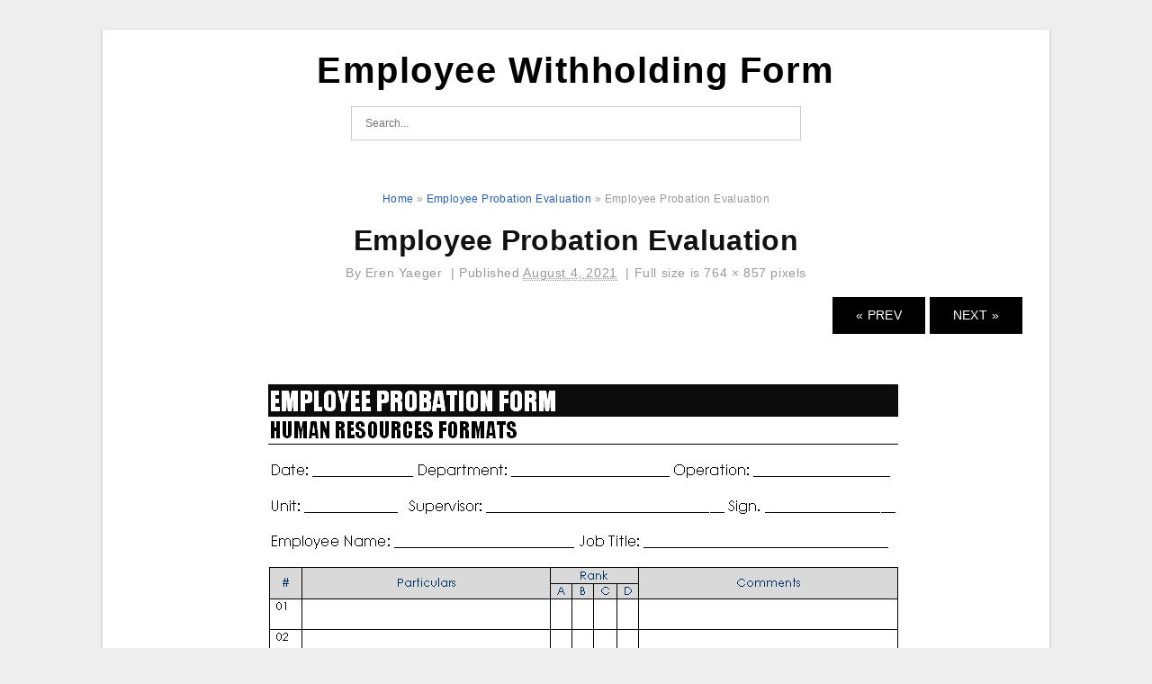

--- FILE ---
content_type: text/html; charset=UTF-8
request_url: https://employee-evaluation-forms.com/employee-probation-evaluation/
body_size: 6461
content:
<!DOCTYPE html>
<html dir="ltr" lang="en-US" prefix="og: https://ogp.me/ns#">
<head>
<meta charset="UTF-8">
<meta name="viewport" content="width=device-width, initial-scale=1, maximum-scale=1, user-scalable=0">
<link rel="profile" href="https://gmpg.org/xfn/11">
<link rel="pingback" href="https://employee-evaluation-forms.com/xmlrpc.php">

<!-- Icon -->
<link href='' rel='icon' type='image/x-icon'/>

<title>Employee Probation Evaluation | Employee Withholding Form</title>

		<!-- All in One SEO 4.9.3 - aioseo.com -->
	<meta name="description" content="Employee Probation Evaluation - It really is crucial to perform an employee evaluation to assistance your staff and team associates inside their professional development. They are going to be able to higher provide the business and truly feel inspired to achieve the company&#039;s goals. You could contemplate utilizing an employee evaluation sheet to collect feedback" />
	<meta name="robots" content="max-snippet:-1, max-image-preview:large, max-video-preview:-1" />
	<meta name="author" content="Eren Yaeger"/>
	<meta name="msvalidate.01" content="7893F405DB81D2E8725D44E860317B7D" />
	<link rel="canonical" href="https://employee-evaluation-forms.com/employee-probation-evaluation/" />
	<meta name="generator" content="All in One SEO (AIOSEO) 4.9.3" />
		<meta property="og:locale" content="en_US" />
		<meta property="og:site_name" content="Employee Withholding Form |" />
		<meta property="og:type" content="article" />
		<meta property="og:title" content="Employee Probation Evaluation | Employee Withholding Form" />
		<meta property="og:description" content="Employee Probation Evaluation - It really is crucial to perform an employee evaluation to assistance your staff and team associates inside their professional development. They are going to be able to higher provide the business and truly feel inspired to achieve the company&#039;s goals. You could contemplate utilizing an employee evaluation sheet to collect feedback" />
		<meta property="og:url" content="https://employee-evaluation-forms.com/employee-probation-evaluation/" />
		<meta property="article:published_time" content="2021-08-03T18:36:02+00:00" />
		<meta property="article:modified_time" content="2021-08-04T06:48:19+00:00" />
		<meta name="twitter:card" content="summary_large_image" />
		<meta name="twitter:title" content="Employee Probation Evaluation | Employee Withholding Form" />
		<meta name="twitter:description" content="Employee Probation Evaluation - It really is crucial to perform an employee evaluation to assistance your staff and team associates inside their professional development. They are going to be able to higher provide the business and truly feel inspired to achieve the company&#039;s goals. You could contemplate utilizing an employee evaluation sheet to collect feedback" />
		<script type="application/ld+json" class="aioseo-schema">
			{"@context":"https:\/\/schema.org","@graph":[{"@type":"BreadcrumbList","@id":"https:\/\/employee-evaluation-forms.com\/employee-probation-evaluation\/#breadcrumblist","itemListElement":[{"@type":"ListItem","@id":"https:\/\/employee-evaluation-forms.com#listItem","position":1,"name":"Home","item":"https:\/\/employee-evaluation-forms.com","nextItem":{"@type":"ListItem","@id":"https:\/\/employee-evaluation-forms.com\/employee-probation-evaluation\/#listItem","name":"Employee Probation Evaluation"}},{"@type":"ListItem","@id":"https:\/\/employee-evaluation-forms.com\/employee-probation-evaluation\/#listItem","position":2,"name":"Employee Probation Evaluation","previousItem":{"@type":"ListItem","@id":"https:\/\/employee-evaluation-forms.com#listItem","name":"Home"}}]},{"@type":"ItemPage","@id":"https:\/\/employee-evaluation-forms.com\/employee-probation-evaluation\/#itempage","url":"https:\/\/employee-evaluation-forms.com\/employee-probation-evaluation\/","name":"Employee Probation Evaluation | Employee Withholding Form","description":"Employee Probation Evaluation - It really is crucial to perform an employee evaluation to assistance your staff and team associates inside their professional development. They are going to be able to higher provide the business and truly feel inspired to achieve the company's goals. You could contemplate utilizing an employee evaluation sheet to collect feedback","inLanguage":"en-US","isPartOf":{"@id":"https:\/\/employee-evaluation-forms.com\/#website"},"breadcrumb":{"@id":"https:\/\/employee-evaluation-forms.com\/employee-probation-evaluation\/#breadcrumblist"},"author":{"@id":"https:\/\/employee-evaluation-forms.com\/author\/bismillah\/#author"},"creator":{"@id":"https:\/\/employee-evaluation-forms.com\/author\/bismillah\/#author"},"image":{"@type":"ImageObject","url":"https:\/\/employee-evaluation-forms.com\/wp-content\/uploads\/2021\/08\/free-7-performance-evaluation-samples-and-templates-in.jpg","@id":"https:\/\/employee-evaluation-forms.com\/employee-probation-evaluation\/#mainImage","width":600,"height":730,"caption":"FREE 7 Performance Evaluation Samples And Templates In"},"primaryImageOfPage":{"@id":"https:\/\/employee-evaluation-forms.com\/employee-probation-evaluation\/#mainImage"},"datePublished":"2021-08-04T01:36:02+07:00","dateModified":"2021-08-04T13:48:19+07:00"},{"@type":"Organization","@id":"https:\/\/employee-evaluation-forms.com\/#organization","name":"Employee Withholding Form","url":"https:\/\/employee-evaluation-forms.com\/"},{"@type":"Person","@id":"https:\/\/employee-evaluation-forms.com\/author\/bismillah\/#author","url":"https:\/\/employee-evaluation-forms.com\/author\/bismillah\/","name":"Eren Yaeger","image":{"@type":"ImageObject","@id":"https:\/\/employee-evaluation-forms.com\/employee-probation-evaluation\/#authorImage","url":"https:\/\/secure.gravatar.com\/avatar\/866dd84e920766c4334da88577e43d8854bb7a9d32fe320ca412475f18184cb6?s=96&d=mm&r=g","width":96,"height":96,"caption":"Eren Yaeger"}},{"@type":"WebSite","@id":"https:\/\/employee-evaluation-forms.com\/#website","url":"https:\/\/employee-evaluation-forms.com\/","name":"Employee Withholding Form","inLanguage":"en-US","publisher":{"@id":"https:\/\/employee-evaluation-forms.com\/#organization"}}]}
		</script>
		<!-- All in One SEO -->

<link rel='dns-prefetch' href='//stats.wp.com' />
<link rel="alternate" type="application/rss+xml" title="Employee Withholding Form &raquo; Feed" href="https://employee-evaluation-forms.com/feed/" />
<link rel="alternate" type="application/rss+xml" title="Employee Withholding Form &raquo; Comments Feed" href="https://employee-evaluation-forms.com/comments/feed/" />
<link rel="alternate" type="application/rss+xml" title="Employee Withholding Form &raquo; Employee Probation Evaluation Comments Feed" href="https://employee-evaluation-forms.com/feed/?attachment_id=1963" />
<link rel="alternate" title="oEmbed (JSON)" type="application/json+oembed" href="https://employee-evaluation-forms.com/wp-json/oembed/1.0/embed?url=https%3A%2F%2Femployee-evaluation-forms.com%2Femployee-probation-evaluation%2F" />
<link rel="alternate" title="oEmbed (XML)" type="text/xml+oembed" href="https://employee-evaluation-forms.com/wp-json/oembed/1.0/embed?url=https%3A%2F%2Femployee-evaluation-forms.com%2Femployee-probation-evaluation%2F&#038;format=xml" />
<style id='wp-img-auto-sizes-contain-inline-css' type='text/css'>
img:is([sizes=auto i],[sizes^="auto," i]){contain-intrinsic-size:3000px 1500px}
/*# sourceURL=wp-img-auto-sizes-contain-inline-css */
</style>
<style id='wp-emoji-styles-inline-css' type='text/css'>

	img.wp-smiley, img.emoji {
		display: inline !important;
		border: none !important;
		box-shadow: none !important;
		height: 1em !important;
		width: 1em !important;
		margin: 0 0.07em !important;
		vertical-align: -0.1em !important;
		background: none !important;
		padding: 0 !important;
	}
/*# sourceURL=wp-emoji-styles-inline-css */
</style>
<link rel='stylesheet' id='awsm-ead-public-css' href='https://employee-evaluation-forms.com/wp-content/plugins/embed-any-document/css/embed-public.min.css?ver=2.7.12' type='text/css' media='all' />
<link rel='stylesheet' id='themejazz-style-css' href='https://employee-evaluation-forms.com/wp-content/themes/ultimage-terbaru-ada/style.css?ver=1' type='text/css' media='all' />
<link rel="https://api.w.org/" href="https://employee-evaluation-forms.com/wp-json/" /><link rel="alternate" title="JSON" type="application/json" href="https://employee-evaluation-forms.com/wp-json/wp/v2/media/1963" /><link rel="EditURI" type="application/rsd+xml" title="RSD" href="https://employee-evaluation-forms.com/xmlrpc.php?rsd" />
<meta name="generator" content="WordPress 6.9" />
<link rel='shortlink' href='https://employee-evaluation-forms.com/?p=1963' />
<script async src="https://pagead2.googlesyndication.com/pagead/js/adsbygoogle.js?client=ca-pub-4350472384897970" crossorigin="anonymous"></script>	<style>img#wpstats{display:none}</style>
		
<style media="screen">
    
            /*Site Padding*/
        #page{
        	margin-top: 10px;
            margin-bottom: 0px;
        }
    </style>

<style type="text/css" title="dynamic-css" class="options-output">a{color:#225ed6;}.site-content{background-color:#fff;}#secondary .widget ul li{border-bottom:1px solid #eeeeee;}</style>
</head>

<body data-rsssl=1 class="attachment wp-singular attachment-template-default single single-attachment postid-1963 attachmentid-1963 attachment-png wp-theme-ultimage-terbaru-ada">

	<div class="top-navigation">
		<div class="container default-width"  >
					</div>
	</div>

	
<div id="page" class="hfeed site container default-width"  >
	<a class="skip-link screen-reader-text" href="#content">Skip to content</a>

	<header id="masthead" class="site-header">
		<div class="row">
		<!-- Site Branding Code -->
				<div class="site-branding logo-center">

							<div class="main-site-title">
											<h2 class="site-title"><a href="https://employee-evaluation-forms.com/" rel="home">Employee Withholding Form</a></h2>
														</div>
			
			<!-- Header Ad, Display Search Form If Empty -->
			
			<!-- Header Search Form -->
							<div class="top-search">
					
<form role="search" method="get" class="search-form" action="https://employee-evaluation-forms.com/">
	<input type="search" class="search-field" placeholder="Search..." value="" name="s" title="Search for:" />
	<input type="submit" class="search-submit" value="Search" />
</form>
				</div>
			
			<div class="clearfix"></div>
		</div><!-- .site-branding -->
				</div>

			</header><!-- #masthead -->

	<div id="content" class="site-content clearfix">

<div id="attachment" class="content-area col-md-12">
  		<div class="breadcrumbs"><span itemscope itemtype="http://data-vocabulary.org/Breadcrumb"><a href="https://employee-evaluation-forms.com/" itemprop="url"><span itemprop="title">Home</span></a></span> <span class="sep"> &raquo; </span> <span itemscope itemtype="http://data-vocabulary.org/Breadcrumb"><a href="https://employee-evaluation-forms.com/employee-probation-evaluation/" itemprop="url"><span itemprop="title">Employee Probation Evaluation</span></a></span> <span class="sep"> &raquo; </span> <span class="current">Employee Probation Evaluation</span></div><!-- .breadcrumbs -->		<div id="post-1963" class="clearfix post-1963 attachment type-attachment status-inherit hentry">
			<h1 class="entry-title">Employee Probation Evaluation</h1>
			<div class="entry-meta ">
				<span class="meta-prep meta-prep-author">By</span> <span class="author vcard"><a class="url fn n" href="https://employee-evaluation-forms.com/author/bismillah/" title="View all posts by Eren Yaeger" rel="author">Eren Yaeger</a></span>				<span class="meta-sep">|</span>
				<span class="meta-prep meta-prep-entry-date">Published</span> <span class="entry-date"><abbr class="published updated" title="1:36 am">August 4, 2021</abbr></span> <span class="meta-sep">|</span> Full size is <a href="https://employee-evaluation-forms.com/wp-content/uploads/2021/08/employee-probation-evaluation.png" title="Link to full-size image">764 &times; 857</a> pixels							</div><!-- .entry-meta -->
      			<div class="entry-content">
				<div class="entry-attachment">
                                        <div class="nav-atach clearfix">
                                                                                <div id="nav-below" class="navigation">
                                <div class="nav-previous">
                                    <a href='https://employee-evaluation-forms.com/free-41-sample-employee-evaluation-forms-in-pdf-8/'>&laquo; Prev</a>                                </div>
                                <div class="nav-next">
                                    <a href='https://employee-evaluation-forms.com/probationary-employee-performance-evaluation-form-free-3/'>Next &raquo;</a>                                </div>
                            </div><!-- #nav-below -->
                                                </div><!-- End Nav Attach -->
                    <div class="attachment-image">
                        <a href="https://employee-evaluation-forms.com/probationary-employee-performance-evaluation-form-free-3/" title="Employee Probation Evaluation" rel="attachment">
                            <img width="764" height="857" src="https://employee-evaluation-forms.com/wp-content/uploads/2021/08/employee-probation-evaluation.png" class="attachment-full size-full" alt="Employee Probation Evaluation" decoding="async" fetchpriority="high" srcset="https://employee-evaluation-forms.com/wp-content/uploads/2021/08/employee-probation-evaluation.png 764w, https://employee-evaluation-forms.com/wp-content/uploads/2021/08/employee-probation-evaluation-728x817.png 728w" sizes="(max-width: 764px) 100vw, 764px" />                        </a>
                    </div>
                                                            			    </div><!-- .entry-attachment -->
                                <p style="text-align: justify;"><strong>Employee Probation Evaluation</strong></a> &#8211; It really is crucial to perform an employee evaluation to assistance your staff and team associates inside their professional development. They are going to be able to higher provide the business and truly feel inspired to achieve the company&#8217;s goals. You could contemplate utilizing an employee evaluation sheet to collect feedback as a way to conduct successful evaluations.</p><div class="9158959e7479644c63b0150da2d05e0a" data-index="1" style="float: none; margin:10px 0 10px 0; text-align:center;">
<script async src="https://pagead2.googlesyndication.com/pagead/js/adsbygoogle.js?client=ca-pub-4350472384897970"
     crossorigin="anonymous"></script>
<!-- 336x280 -->
<ins class="adsbygoogle"
     style="display:inline-block;width:336px;height:280px"
     data-ad-client="ca-pub-4350472384897970"
     data-ad-slot="9019829765"></ins>
<script>
     (adsbygoogle = window.adsbygoogle || []).push({});
</script>
</div>

<p align="center"><a href="https://employee-evaluation-forms.com/?attachment_id=1964"><img decoding="async" src="https://employee-evaluation-forms.com/wp-content/uploads/2021/08/probationary-employee-performance-evaluation-form-free-2.png" alt="Probationary Employee Performance Evaluation Form Free " /></a></p>
<p style="text-align: justify;">This article will show you the way to perform employee evaluations. It includes the definition from the subject, its purpose, the  types and answers  to several from the most frequently requested concerns.</p>
<h2 style="text-align: justify;">What is Employee Evaluation?</h2>
<p style="text-align: justify;"><strong>Employee Probation Evaluation Form</strong>. An employee evaluation is actually a performance review which is typically conducted by a manager or supervisor. It usually requires speaking about anticipations regarding how workers have performed above a time period.</p>
<p style="text-align: justify;">This is frequently known as performance appraisals.  It usually takes place once per year.  It really is frequently connected to  compensations and promotions .</p>
<p style="text-align: justify;">A supervisor or manager will normally perform an evaluation utilizing the notes they&#8217;ve stored throughout the year. This allows them to identify certain scenarios during which the employee was exceeding anticipations or has to enhance. The supervisor or manager might also discuss things the employee must do to enhance their perform performance.</p><div class="9158959e7479644c63b0150da2d05e0a" data-index="2" style="float: none; margin:10px 0 10px 0; text-align:center;">
<script async src="https://pagead2.googlesyndication.com/pagead/js/adsbygoogle.js?client=ca-pub-4350472384897970"
     crossorigin="anonymous"></script>
<!-- 336x280 -->
<ins class="adsbygoogle"
     style="display:inline-block;width:336px;height:280px"
     data-ad-client="ca-pub-4350472384897970"
     data-ad-slot="9019829765"></ins>
<script>
     (adsbygoogle = window.adsbygoogle || []).push({});
</script>
</div>

<h2 style="text-align: justify;">What is the Aim of Employee Evaluation?</h2>
<p style="text-align: justify;">Conducting <strong>Employee Probation Evaluation Form</strong> is mostly supposed to measure job performance. Many evaluations focus on quantitative actions to evaluate the perform atmosphere. Some employee evaluations allow the usage of metrics to evaluate the standard of work.  Since it can be used to assess regardless of whether an employee&#8217;s skill established is appropriate for the job, employee evaluation is essential. </p>
<p style="text-align: justify;">During this time, the purpose of employee performance evaluations is to enhance the organization&#8217;s or team&#8217;s functioning to be able to achieve customer satisfaction at higher amounts.</p>
<h2>Employee Probation Evaluation Form</h2>
<p align="center"><a href="https://employee-evaluation-forms.com/?attachment_id=1963"><img decoding="async" src="https://employee-evaluation-forms.com/wp-content/uploads/2021/08/employee-probation-evaluation.png" alt="Employee Probation Evaluation" /></a></p>
<p align="center"><a href="https://employee-evaluation-forms.com/?attachment_id=1962"><img decoding="async" src="https://employee-evaluation-forms.com/wp-content/uploads/2021/08/free-41-sample-employee-evaluation-forms-in-pdf-7.jpg" alt="FREE 41 Sample Employee Evaluation Forms In PDF" /></a></p>
<p align="center"><a href="https://employee-evaluation-forms.com/?attachment_id=1961"><img decoding="async" src="https://employee-evaluation-forms.com/wp-content/uploads/2021/08/probationary-employee-performance-evaluation-form-edit-1.png" alt="Probationary Employee Performance Evaluation Form Edit " /></a></p>
<p><strong>Employee Probation Evaluation Form</strong></p>
<div class="9158959e7479644c63b0150da2d05e0a" data-index="3" style="float: none; margin:10px 0 10px 0; text-align:center;">
<script async src="https://pagead2.googlesyndication.com/pagead/js/adsbygoogle.js?client=ca-pub-4350472384897970"
     crossorigin="anonymous"></script>
<!-- 336x280 -->
<ins class="adsbygoogle"
     style="display:inline-block;width:336px;height:280px"
     data-ad-client="ca-pub-4350472384897970"
     data-ad-slot="9019829765"></ins>
<script>
     (adsbygoogle = window.adsbygoogle || []).push({});
</script>
</div>

<div style="font-size: 0px; height: 0px; line-height: 0px; margin: 0; padding: 0; clear: both;"></div>                                                        			</div><!-- .entry-content -->
        			<div class="entry-utility">
        				        			</div><!-- .entry-utility -->
        		</div><!-- #post-## -->
                
	<div class="home-recent-gallery clearfix">
					<h3 class="media-recent-gallery-title">Employee Probation Evaluation Gallery</h3>
		
					<span class="home-image-thumbnail-full">					<a href="https://employee-evaluation-forms.com/free-8-employee-self-evaluation-forms-in-pdf-ms-word-19/" title="FREE 8 Employee Self Evaluation Forms In PDF MS Word">
						<img width="150" height="150" src="https://employee-evaluation-forms.com/wp-content/uploads/2021/08/free-8-employee-self-evaluation-forms-in-pdf-ms-word-18-150x150.jpg" alt="FREE 8 Employee Self Evaluation Forms In PDF MS Word" title="FREE 8 Employee Self Evaluation Forms In PDF MS Word" />
					</a>
				</span><!--end list gallery-->

							<span class="home-image-thumbnail-full">					<a href="https://employee-evaluation-forms.com/free-employee-evaluation-form-simple-printable-word-pdf-9/" title="Free Employee Evaluation Form Simple Printable Word PDF">
						<img width="150" height="150" src="https://employee-evaluation-forms.com/wp-content/uploads/2021/08/free-employee-evaluation-form-simple-printable-word-pdf-8-150x150.png" alt="Free Employee Evaluation Form Simple Printable Word PDF" title="Free Employee Evaluation Form Simple Printable Word PDF" />
					</a>
				</span><!--end list gallery-->

							<span class="home-image-thumbnail-full">					<a href="https://employee-evaluation-forms.com/free-6-sample-product-evaluation-templates-in-pdf-ms/" title="FREE 6 Sample Product Evaluation Templates In PDF MS">
						<img width="150" height="150" src="https://employee-evaluation-forms.com/wp-content/uploads/2021/08/free-6-sample-product-evaluation-templates-in-pdf-ms-150x150.jpg" alt="FREE 6 Sample Product Evaluation Templates In PDF MS" title="FREE 6 Sample Product Evaluation Templates In PDF MS" />
					</a>
				</span><!--end list gallery-->

							<span class="home-image-thumbnail-full">					<a href="https://employee-evaluation-forms.com/free-21-training-evaluation-forms-in-pdf-ms-word/" title="FREE 21 Training Evaluation Forms In PDF MS Word">
						<img width="150" height="150" src="https://employee-evaluation-forms.com/wp-content/uploads/2021/08/free-21-training-evaluation-forms-in-pdf-ms-word-150x150.jpg" alt="FREE 21 Training Evaluation Forms In PDF MS Word" title="FREE 21 Training Evaluation Forms In PDF MS Word" />
					</a>
				</span><!--end list gallery-->

							<span class="home-image-thumbnail-full">					<a href="https://employee-evaluation-forms.com/student-employee-evaluation-form-in-word-and-pdf-formats-2/" title="Student Employee Evaluation Form In Word And Pdf Formats">
						<img width="150" height="150" src="https://employee-evaluation-forms.com/wp-content/uploads/2021/08/student-employee-evaluation-form-in-word-and-pdf-formats-1-150x150.png" alt="Student Employee Evaluation Form In Word And Pdf Formats" title="Student Employee Evaluation Form In Word And Pdf Formats" />
					</a>
				</span><!--end list gallery-->

							<span class="home-image-thumbnail-full">					<a href="https://employee-evaluation-forms.com/nss-allowance-form-fill-online-printable-fillable/" title="Nss Allowance Form Fill Online Printable Fillable">
						<img width="150" height="150" src="https://employee-evaluation-forms.com/wp-content/uploads/2021/08/nss-allowance-form-fill-online-printable-fillable-150x150.png" alt="Nss Allowance Form Fill Online Printable Fillable" title="Nss Allowance Form Fill Online Printable Fillable" />
					</a>
				</span><!--end list gallery-->

							<span class="home-image-thumbnail-full">					<a href="https://employee-evaluation-forms.com/46-employee-evaluation-forms-performance-review-examples-2/" title="46 Employee Evaluation Forms Performance Review Examples">
						<img width="150" height="150" src="https://employee-evaluation-forms.com/wp-content/uploads/2021/08/46-employee-evaluation-forms-performance-review-examples-1-150x150.jpg" alt="46 Employee Evaluation Forms Performance Review Examples" title="46 Employee Evaluation Forms Performance Review Examples" />
					</a>
				</span><!--end list gallery-->

							<span class="home-image-thumbnail-full">					<a href="https://employee-evaluation-forms.com/free-9-sample-employee-evaluation-forms-in-pdf-ms-word-7/" title="FREE 9 Sample Employee Evaluation Forms In PDF MS Word">
						<img width="150" height="150" src="https://employee-evaluation-forms.com/wp-content/uploads/2021/08/free-9-sample-employee-evaluation-forms-in-pdf-ms-word-6-150x150.jpg" alt="FREE 9 Sample Employee Evaluation Forms In PDF MS Word" title="FREE 9 Sample Employee Evaluation Forms In PDF MS Word" />
					</a>
				</span><!--end list gallery-->

							<span class="home-image-thumbnail-full">					<a href="https://employee-evaluation-forms.com/pin-on-editable-online-form-templates-2/" title="Pin On Editable Online Form Templates">
						<img width="150" height="150" src="https://employee-evaluation-forms.com/wp-content/uploads/2021/08/pin-on-editable-online-form-templates-1-150x150.jpg" alt="Pin On Editable Online Form Templates" title="Pin On Editable Online Form Templates" />
					</a>
				</span><!--end list gallery-->

							<span class="home-image-thumbnail-full">					<a href="https://employee-evaluation-forms.com/free-10-employee-self-reviews-forms-in-pdf-ms-word-6/" title="FREE 10 Employee Self Reviews Forms In PDF MS Word">
						<img width="150" height="150" src="https://employee-evaluation-forms.com/wp-content/uploads/2021/08/free-10-employee-self-reviews-forms-in-pdf-ms-word-5-150x150.jpg" alt="FREE 10 Employee Self Reviews Forms In PDF MS Word" title="FREE 10 Employee Self Reviews Forms In PDF MS Word" />
					</a>
				</span><!--end list gallery-->

							<span class="home-image-thumbnail-full">					<a href="https://employee-evaluation-forms.com/free-10-sample-workshop-evaluation-forms-in-pdf-2/" title="FREE 10 Sample Workshop Evaluation Forms In PDF">
						<img width="150" height="150" src="https://employee-evaluation-forms.com/wp-content/uploads/2021/08/free-10-sample-workshop-evaluation-forms-in-pdf-1-150x150.jpg" alt="FREE 10 Sample Workshop Evaluation Forms In PDF" title="FREE 10 Sample Workshop Evaluation Forms In PDF" />
					</a>
				</span><!--end list gallery-->

							<span class="home-image-thumbnail-full">					<a href="https://employee-evaluation-forms.com/360-degree-performance-appraisal-template-free-of-peer/" title="360 Degree Performance Appraisal Template Free Of Peer">
						<img width="150" height="150" src="https://employee-evaluation-forms.com/wp-content/uploads/2021/08/360-degree-performance-appraisal-template-free-of-peer-150x150.jpg" alt="360 Degree Performance Appraisal Template Free Of Peer" title="360 Degree Performance Appraisal Template Free Of Peer" />
					</a>
				</span><!--end list gallery-->

				</div><!--end flexslider-->
	            </div> <!-- end #attachment -->

	</div><!-- #content -->

</div><!-- #page -->

	
	<footer id="colophon" class="site-footer">
		<div class="container default-width"  >
			
							<div class="footer-bottom-center col-xs-12">
					<nav id="nav-footer">
										</nav>
					<div class="site-info">
						<p style="text-align: left;">2021 © <span style="color: #0000ff;"><a style="color: #0000ff;" href="https://employee-evaluation-forms.com/">Employee-Evaluation-Forms.Com</a></span> | <span style="color: #0000ff;"><a style="color: #0000ff;" href="/about-us">About Us</a> </span>| <span style="color: #0000ff;"><a style="color: #0000ff;" href="/cookie-policy/">Cookie Policy</a></span> | <span style="color: #0000ff;"><a style="color: #0000ff;" href="/dmca">DMCA</a></span> | <span style="color: #0000ff;"><a style="color: #0000ff;" href="/privacy-policy">Privacy Policy</a></span> | <span style="color: #0000ff;"><a style="color: #0000ff;" href="/terms-of-use/">Terms Of Use</a></span> | <span style="color: #0000ff;"><a style="color: #0000ff;" href="/contact/">Contact</a></span></p>
<p style="text-align: left;"><strong>DISCLAIMER:</strong> Employee-Evaluation-Forms.Com provides information and files only. Employee-Evaluation-Forms.Com is not a law firm or a substitute for an attorney or law firm. All information, files, software, and services provided on this website are for informational purposes only.</p>
&nbsp;					</div><!-- .site-info -->
				</div>
						<div class="clearfix"></div>
		</div>
	</footer><!-- #colophon -->

<div class="back-top" id="back-top">&uarr;</div>

<script type="speculationrules">
{"prefetch":[{"source":"document","where":{"and":[{"href_matches":"/*"},{"not":{"href_matches":["/wp-*.php","/wp-admin/*","/wp-content/uploads/*","/wp-content/*","/wp-content/plugins/*","/wp-content/themes/ultimage-terbaru-ada/*","/*\\?(.+)"]}},{"not":{"selector_matches":"a[rel~=\"nofollow\"]"}},{"not":{"selector_matches":".no-prefetch, .no-prefetch a"}}]},"eagerness":"conservative"}]}
</script>
<script type="text/javascript" src="https://employee-evaluation-forms.com/wp-includes/js/jquery/jquery.js" id="jquery-js"></script>
<script type="text/javascript" src="https://employee-evaluation-forms.com/wp-content/plugins/embed-any-document/js/pdfobject.min.js?ver=2.7.12" id="awsm-ead-pdf-object-js"></script>
<script type="text/javascript" id="awsm-ead-public-js-extra">
/* <![CDATA[ */
var eadPublic = [];
//# sourceURL=awsm-ead-public-js-extra
/* ]]> */
</script>
<script type="text/javascript" src="https://employee-evaluation-forms.com/wp-content/plugins/embed-any-document/js/embed-public.min.js?ver=2.7.12" id="awsm-ead-public-js"></script>
<script type="text/javascript" src="https://employee-evaluation-forms.com/wp-content/themes/ultimage-terbaru-ada/assets/js/main.min.js?ver=6.9" id="themejazz-mainjs-js"></script>
<script type="text/javascript" src="https://employee-evaluation-forms.com/wp-includes/js/comment-reply.min.js?ver=6.9" id="comment-reply-js" async="async" data-wp-strategy="async" fetchpriority="low"></script>
<script type="text/javascript" id="jetpack-stats-js-before">
/* <![CDATA[ */
_stq = window._stq || [];
_stq.push([ "view", {"v":"ext","blog":"194812716","post":"1963","tz":"7","srv":"employee-evaluation-forms.com","j":"1:15.4"} ]);
_stq.push([ "clickTrackerInit", "194812716", "1963" ]);
//# sourceURL=jetpack-stats-js-before
/* ]]> */
</script>
<script type="text/javascript" src="https://stats.wp.com/e-202604.js" id="jetpack-stats-js" defer="defer" data-wp-strategy="defer"></script>

<script defer src="https://static.cloudflareinsights.com/beacon.min.js/vcd15cbe7772f49c399c6a5babf22c1241717689176015" integrity="sha512-ZpsOmlRQV6y907TI0dKBHq9Md29nnaEIPlkf84rnaERnq6zvWvPUqr2ft8M1aS28oN72PdrCzSjY4U6VaAw1EQ==" data-cf-beacon='{"version":"2024.11.0","token":"0eddf590a3cc4bd5bb34c39d000d6f6e","r":1,"server_timing":{"name":{"cfCacheStatus":true,"cfEdge":true,"cfExtPri":true,"cfL4":true,"cfOrigin":true,"cfSpeedBrain":true},"location_startswith":null}}' crossorigin="anonymous"></script>
</body>
</html>


--- FILE ---
content_type: text/html; charset=utf-8
request_url: https://www.google.com/recaptcha/api2/aframe
body_size: 266
content:
<!DOCTYPE HTML><html><head><meta http-equiv="content-type" content="text/html; charset=UTF-8"></head><body><script nonce="PEaNnD6O7sM_P-Xwd37pQw">/** Anti-fraud and anti-abuse applications only. See google.com/recaptcha */ try{var clients={'sodar':'https://pagead2.googlesyndication.com/pagead/sodar?'};window.addEventListener("message",function(a){try{if(a.source===window.parent){var b=JSON.parse(a.data);var c=clients[b['id']];if(c){var d=document.createElement('img');d.src=c+b['params']+'&rc='+(localStorage.getItem("rc::a")?sessionStorage.getItem("rc::b"):"");window.document.body.appendChild(d);sessionStorage.setItem("rc::e",parseInt(sessionStorage.getItem("rc::e")||0)+1);localStorage.setItem("rc::h",'1769328702330');}}}catch(b){}});window.parent.postMessage("_grecaptcha_ready", "*");}catch(b){}</script></body></html>